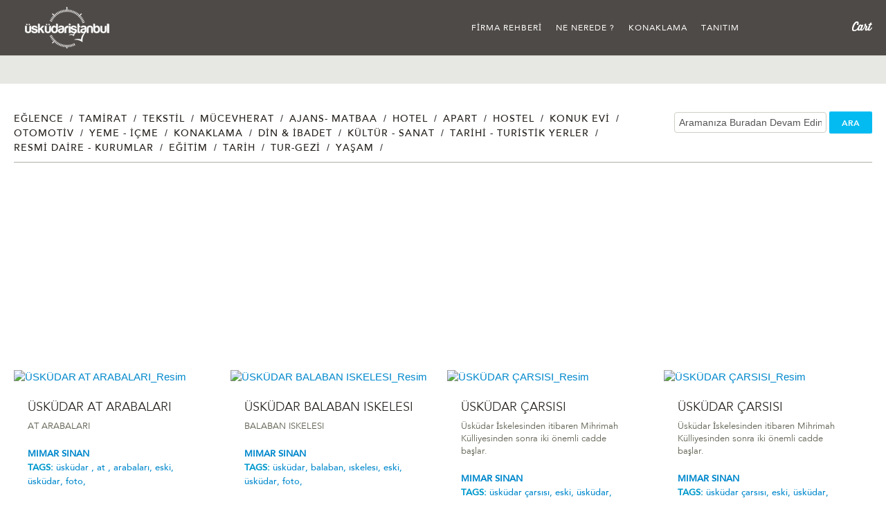

--- FILE ---
content_type: text/html
request_url: https://www.uskudaristanbul.com/sonuc.asp?aranan=eski&filtre=&kategori=&PageIndex=2
body_size: 26799
content:
<!DOCTYPE HTML>
<!--[if IE 6]>
<html id="ie6" lang="en-US" prefix="og: http://ogp.me/ns#">
<![endif]-->
<!--[if IE 7]>
<html id="ie7" lang="en-US" prefix="og: http://ogp.me/ns#">
<![endif]-->
<!--[if IE 8]>
<html id="ie8" lang="en-US" prefix="og: http://ogp.me/ns#">
<![endif]-->
<!--[if !(IE 6) | !(IE 7) | !(IE 8)  ]><!-->
<html lang="tr-TR" prefix="og: http://ogp.me/ns#">
<!--<![endif]-->
<head>
<meta name="viewport" content="width=device-width, initial-scale=1.0">

<!-- HTML5 shim, for IE6-8 support of HTML5 elements -->
<!--[if lt IE 9]>
      <script src="js/html5uskudaristanbul.js"></script>
    <![endif]-->
    
    <link rel="stylesheet" type="text/css" media="all" href="css/style.css" />

<link rel='stylesheet' id='esw_bootstrap-css'  href='css/assets/css/bootstrap.css' type='text/css' media='all' />
<link rel='stylesheet' id='esw_bootstrap_responsive-css'  href='css/assets/css/bootstrap-responsive.css' type='text/css' media='all' />
<link rel='stylesheet' id='esw_awesome-css'  href='css/assets/css/font-awesome.min.css' type='text/css' media='all' />
<link rel='stylesheet' id='esw_flex-css'  href='css/assets/css/flexslider.css' type='text/css' media='all' />
<link rel='stylesheet' id='esw_pretty-css'  href='css/assets/css/prettyPhoto.css' type='text/css' media='all' />
<link rel='stylesheet' id='esw_comp-css'  href='css/assets/css/component.css' type='text/css' media='all' />
<link rel='stylesheet' id='esw_app-css'  href='css/assets/css/all.css' type='text/css' media='all' />
<link rel='stylesheet' id='esw_jw-css'  href='css/assets/css/jw.css' type='text/css' media='all' />
<script type='text/javascript' src='js/js/jquery/jquery3e5a.js?ver=1.10.2'></script>
<script type='text/javascript' src='js/js/jquery/jquery-migrate.min1576.js?ver=1.2.1'></script>


<meta name="generator" content="ÃœskÃ¼dar Ä°stanbul" />
<meta name="generator" content="WooFramework 5.5.5" />
<meta http-equiv="X-UA-Compatible" content="IE=edge,chrome=1" />
<meta name="generator" content="WooCommerce 2.0.13" />


<script src="css/assets/js/Chart.js"></script>
<script src="css/assets/js/modernizr.js" type="text/javascript"></script>


<head>
<meta name="googlebot" content="index, follow">
<META name="author" content="Profcat Interactive Media & Plug Medya"> 
<LINK rev="made" href="mailto:info@profcat.com"> <META name="ROBOTS" content="INCLUDE, FOLLOW"> 
<META name="revisit-after" content="1"> 
<meta name="Keywords" content="Üsküdar Rehberi, Üsküdar Firma Rehberi, uskudaristanbul, tekstil, eglence, yemek, tamirat, ajans, ilan, city guide">
<meta name="Description" content="Üsküdar Bölgesindeki tüm firmalarin bilgilerini içeren harika bir arama motoru- firma rehberidir.">
<meta name="Copyright" content="Uskudar istanbul">

<title>Üsküdar'in En Kapsamli Arama Motoru - Yemek, Eglence, Tamirat, Ajans, www.uskudaristanbul.com</title>



<meta http-equiv="Content-Type" content="text/html; charset=iso-8859-9">
<meta http-equiv="Content-Type" content="text/html; charset=UTF-8" />
<meta property="og:title" content="Case Studies" />
<link rel="shortcut icon" href="favicon.ico" />
<link rel="canonical" href="index.asp" />
<meta name="robots" content="noodp"/>


</head>


<body>

<!-- Google Tag Manager -->

<noscript><iframe src="//www.googletagmanager.com/ns.html?id=GTM-MKS8XT"
height="0" width="0" style="display:none;visibility:hidden"></iframe></noscript>
<script>(function(w,d,s,l,i){w[l]=w[l]||[];w[l].push({'gtm.start':
new Date().getTime(),event:'gtm.js'});var f=d.getElementsByTagName(s)[0],
j=d.createElement(s),dl=l!='dataLayer'?'&l='+l:'';j.async=true;j.src=
'//www.googletagmanager.com/gtm.js?id='+i+dl;f.parentNode.insertBefore(j,f);
})(window,document,'script','dataLayer','GTM-MKS8XT');</script>

<!-- End Google Tag Manager -->


<body class="blog blog unknown alt-style-default layout-right-content">
<!--[if lt IE 7]><div class="alert">You are using an <strong>outdated</strong> browser. Please <a href="http://browsehappy.com/">upgrade your browser</a> or <a href="http://www.google.com/chromeframe/?redirect=true">activate Google Chrome Frame</a> to improve your experience.</div>
<![endif]-->

<script async src="https://pagead2.googlesyndication.com/pagead/js/adsbygoogle.js"></script>
<script>
     (adsbygoogle = window.adsbygoogle || []).push({
          google_ad_client: "ca-pub-9527798445530763",
          enable_page_level_ads: true
     });
</script>


<div id="main-nav" class="navbar navbar-static-top">
  <div class="navbar-inner ease">
    <div class="container"> <a class="brand sm-brand" href="index.asp">&Uuml;sk&uuml;dar İstanbul</a>
      <div id="add-to-cart" class="pull-right mobile-hide">
                <ul class="mini-cart">        <li> <a onclick="javascript:location.href='#'" href="#" title="View your shopping cart" class="cart-parent"> <span>
          <mark>0</mark>          </span> </a>
          <ul class="cart_list active"><span class="arrow">arrow</span><li class="cart-title">
            <h3>Shop B&ouml;l&uuml;m&uuml;m&uuml;z Yapım Aşamasındadır.</h3></li>
          <li class="empty">En kısa s&uuml;rede sizlere hizmet veriyor olacağız.</li><li><input type="button" value="Yakında.. &raquo;" onclick="newDoc()" class="grn-link"></li></ul>        </li>
        </ul>
      </div>
            <button type="button" id="mobile-menu" class="btn btn-navbar" data-toggle="collapse" data-target=".nav-collapse"><i class="icon-reorder"></i> </button>
      <div class="nav-collapse collapse nav-container menu">
        <div class="nav-wrap pull-left collapse-inner">
          <li class="cart-item mobile-show">
            <div id="add-to-cart">
              <ul class="mini-cart">
                <li> <a href="#" title="View your shopping cart" class="cart-parent" data-toggle="dropdown"> <span style="display:none;">
                  <mark>0</mark>
                  </span> </a> </li>
              </ul>
            </div>
          </li>
          <ul id="menu-main-menu" class="nav">
          



 
<li id="nav-menu-item-182" class="main-menu-item  menu-item-even menu-item-depth-0 menu-item menu-item-type-post_type menu-item-object-page"><a href="sonuc.asp?filtre=1" class="menu-link main-menu-link">Firma Rehberi</a></li>
 
 
  



 
<li id="nav-menu-item-182" class="main-menu-item  menu-item-even menu-item-depth-0 menu-item menu-item-type-post_type menu-item-object-page"><a href="sonuc.asp?filtre=2" class="menu-link main-menu-link">Ne Nerede ?</a></li>
 
 
  



 
<li id="nav-menu-item-182" class="main-menu-item  menu-item-even menu-item-depth-0 menu-item menu-item-type-post_type menu-item-object-page"><a href="sonuc.asp?filtre=3" class="menu-link main-menu-link">Konaklama</a></li>
 
 
  



 
<li id="nav-menu-item-182" class="main-menu-item  menu-item-even menu-item-depth-0 menu-item menu-item-type-post_type menu-item-object-page"><a href="sonuc.asp?filtre=4" class="menu-link main-menu-link">Tanıtım</a></li>
 
 
  




</ul>        </div>
               
        <!-- /#navigation --> 
      </div>
    </div>
    <!--/.nav-collapse --> 
  </div>
</div>


<div id="main">
<header class="blog-title">
  <div class="container">
</div>
</header>

<div class="wrapper mobl">
<div class="container">
<div class="row-fluid">
  <div class="span12 line blog-header">
      
      <header class="spot-light wrap mobile-show">
                     <h2>Ne Nerede</h2>


    </header>
      
       
        <div class="dropdown sort-by pull-right mobile-show"> <a class="dropdown-toggle" id="dLabel" role="button" data-toggle="dropdown" data-target="#" href="../page.html"> Sort by <span class="caret"></span> </a>
          
<ul class="dropdown-menu" role="menu" aria-labelledby="dLabel">
  
  	<li class="cat-item cat-item-1"><a href="index.html" title="View all posts filed under Everything">EÄŸitim</a>
<ul class='children'>
	<li class="cat-item cat-item-18"><a href="index.html" title="View all posts filed under Art">Resmi Daire&Kurumlar</a>
</li>
	<li class="cat-item cat-item-16"><a href="index.html" title="View all posts filed under Curiosities">Tarihi&Turistik Yerler</a> 
</li>
	<li class="cat-item cat-item-17"><a href="index.html" title="View all posts filed under Design">KÃ¼ltÃ¼r&Sanat</a>
</li>
	<li class="cat-item cat-item-14"><a href="index.html" title="View all posts filed under News">Din&Ä°badet</a> 
</li>
	<li class="cat-item cat-item-15"><a href="index.html" title="View all posts filed under Resources">EÄŸlence</a>
</li>
</ul>
</li>
  </ul>
</div>

          <div class="post-cat pull-left mobile-hide">
          
          
          <ul>
          
         

				                
<li class="">

					
                    <a href="sonuc.asp?kategori=2" 
                    
                    
                    title="Aciklama">Eğlence</a>
                    <span class="divider">/&nbsp; </span></li> 


                </li>

				                
<li class="">

					
                    <a href="sonuc.asp?kategori=3" 
                    
                    
                    title="Aciklama">Tamirat</a>
                    <span class="divider">/&nbsp; </span></li> 


                </li>

				                
<li class="">

					
                    <a href="sonuc.asp?kategori=4" 
                    
                    
                    title="Aciklama">Tekstil</a>
                    <span class="divider">/&nbsp; </span></li> 


                </li>

				                
<li class="">

					
                    <a href="sonuc.asp?kategori=5" 
                    
                    
                    title="Aciklama">Mücevherat</a>
                    <span class="divider">/&nbsp; </span></li> 


                </li>

				                
<li class="">

					
                    <a href="sonuc.asp?kategori=6" 
                    
                    
                    title="Aciklama">Ajans- Matbaa</a>
                    <span class="divider">/&nbsp; </span></li> 


                </li>

				                
<li class="">

					
                    <a href="sonuc.asp?kategori=11" 
                    
                    
                    title="Açıklama">Hotel</a>
                    <span class="divider">/&nbsp; </span></li> 


                </li>

				                
<li class="">

					
                    <a href="sonuc.asp?kategori=12" 
                    
                    
                    title="Açıklama">Apart</a>
                    <span class="divider">/&nbsp; </span></li> 


                </li>

				                
<li class="">

					
                    <a href="sonuc.asp?kategori=13" 
                    
                    
                    title="Açıklama">Hostel</a>
                    <span class="divider">/&nbsp; </span></li> 


                </li>

				                
<li class="">

					
                    <a href="sonuc.asp?kategori=14" 
                    
                    
                    title="Açıklama">Konuk Evi</a>
                    <span class="divider">/&nbsp; </span></li> 


                </li> <br> 

				                
<li class="">

					
                    <a href="sonuc.asp?kategori=16" 
                    
                    
                    title="">Otomotiv</a>
                    <span class="divider">/&nbsp; </span></li> 


                </li>

				                
<li class="">

					
                    <a href="sonuc.asp?kategori=18" 
                    
                    
                    title="">Yeme - İçme</a>
                    <span class="divider">/&nbsp; </span></li> 


                </li>

				                
<li class="">

					
                    <a href="sonuc.asp?kategori=19" 
                    
                    
                    title="">Konaklama</a>
                    <span class="divider">/&nbsp; </span></li> 


                </li>

				                
<li class="">

					
                    <a href="sonuc.asp?kategori=22" 
                    
                    
                    title="Din & İbadet">Din & İbadet</a>
                    <span class="divider">/&nbsp; </span></li> 


                </li>

				                
<li class="">

					
                    <a href="sonuc.asp?kategori=29" 
                    
                    
                    title="">Kültür - Sanat</a>
                    <span class="divider">/&nbsp; </span></li> 


                </li>

				                
<li class="">

					
                    <a href="sonuc.asp?kategori=35" 
                    
                    
                    title="">Tarihi - Turistik Yerler</a>
                    <span class="divider">/&nbsp; </span></li> 


                </li> <br> 

				                
<li class="">

					
                    <a href="sonuc.asp?kategori=48" 
                    
                    
                    title="">Resmi Daire - Kurumlar</a>
                    <span class="divider">/&nbsp; </span></li> 


                </li>

				                
<li class="">

					
                    <a href="sonuc.asp?kategori=56" 
                    
                    
                    title="">Eğitim</a>
                    <span class="divider">/&nbsp; </span></li> 


                </li>

				                
<li class="">

					
                    <a href="sonuc.asp?kategori=62" 
                    
                    
                    title="">Tarih</a>
                    <span class="divider">/&nbsp; </span></li> 


                </li>

				                
<li class="">

					
                    <a href="sonuc.asp?kategori=63" 
                    
                    
                    title="">Tur-Gezi</a>
                    <span class="divider">/&nbsp; </span></li> 


                </li>

				                
<li class="">

					
                    <a href="sonuc.asp?kategori=64" 
                    
                    
                    title="">Yaşam</a>
                    <span class="divider">/&nbsp; </span></li> 


                </li> <br> 
          
          </ul>
          
          </div>
         
         
         <div style="width:100%; text-align:Right">
         <form action="sonuc.asp" method="post" name="form1" >
<input name="kategori" type="hidden" value="">
<input id="searchText" name="aranan" type="text" value="Araman&#305;za Buradan Devam Edin!" onFocus="if(this.beenchanged!=true){ this.value = ''}" onBlur="if(this.beenchanged!=true) { this.value='AramanÄ±za Buradan Devam Edin!' }" onChange="this.beenchanged = true;" style="margin-bottom:0px;">
  <a href="#" onclick="document.form1.submit();"  class="btn btn-grn modal-btn">ARA</a> 
        </form> 
        <!--//post-cat--> 
        
      </div>
    </div>
  </div>
  <div class="container" id="blog-container"> 
    <!-- Example row of columns -->
         <script async src="https://pagead2.googlesyndication.com/pagead/js/adsbygoogle.js"></script>
<!-- kutureklam -->
<ins class="adsbygoogle"
     style="display:block"
     data-ad-client="ca-pub-9527798445530763"
     data-ad-slot="2538382945"
     data-ad-format="auto"
     data-full-width-responsive="true"></ins>
<script>
     (adsbygoogle = window.adsbygoogle || []).push({});
</script>
    <div class="thumbnails" id="post-container">
            <!-- the loop -->
     

     
 
    
    
    <article id="post-3741" class="post-3741 post type-post status-publish format-standard hentry category-everything category-news span3 post-item type-product post instock">
        <div class="thumbnail"> <a href="firmadetay.asp?id=2503" title="ÜSKÜDAR AT ARABALARI - MIMAR SINAN">
          <figure class="post-img">
            <img width="590" height="390" src="yonetim/upload/0ebcf0e7077f02b9df033f9073a6fdae_XL.jpg" class="attachment-full wp-post-image" alt="ÜSKÜDAR AT ARABALARI_Resim" />            <div class="active">
              <div class="details">
                <p>Detaylar</p>
              </div>
            </div>
          </figure>
          <div class="desc">
            <h2>ÜSKÜDAR AT ARABALARI</h2>
            <p>
              AT ARABALARI 
            </p>
           </a>
            
            <time class="date" datetime="Apr 7, 2014">
              <b><a href="sonuc.asp?aranan=MIMAR SINAN">MIMAR SINAN</a> </b><br>
             <b> TAGS: </b><span style="text-transform: lowercase;"><a href="sonuc.asp?aranan=ÜSKÜDAR ">ÜSKÜDAR , </a><a href="sonuc.asp?aranan=AT ">AT , </a><a href="sonuc.asp?aranan=ARABALARI">ARABALARI, </a><a href="sonuc.asp?aranan=eski">eski, </a><a href="sonuc.asp?aranan= üsküdar"> üsküdar, </a><a href="sonuc.asp?aranan= foto"> foto, </a> </span>        </time>
          </div>
          
          <div class="term">  
                        <a href="sonuc.asp?kategori=62">Tarih</a><a href="sonuc.asp?aranan=Tarihi Olaylar&kategori=62"> / Tarihi Olaylar</a>
                        

 </div>
        </div>
      </article>
    

      
 
    
    
    <article id="post-3741" class="post-3741 post type-post status-publish format-standard hentry category-everything category-news span3 post-item type-product post instock">
        <div class="thumbnail"> <a href="firmadetay.asp?id=2504" title="ÜSKÜDAR BALABAN ISKELESI - MIMAR SINAN">
          <figure class="post-img">
            <img width="590" height="390" src="yonetim/upload/9569bb002853e00993c5a92aacdc265e_XL.jpg" class="attachment-full wp-post-image" alt="ÜSKÜDAR BALABAN ISKELESI_Resim" />            <div class="active">
              <div class="details">
                <p>Detaylar</p>
              </div>
            </div>
          </figure>
          <div class="desc">
            <h2>ÜSKÜDAR BALABAN ISKELESI</h2>
            <p>
              BALABAN ISKELESI 
            </p>
           </a>
            
            <time class="date" datetime="Apr 7, 2014">
              <b><a href="sonuc.asp?aranan=MIMAR SINAN">MIMAR SINAN</a> </b><br>
             <b> TAGS: </b><span style="text-transform: lowercase;"><a href="sonuc.asp?aranan=ÜSKÜDAR">ÜSKÜDAR, </a><a href="sonuc.asp?aranan= BALABAN"> BALABAN, </a><a href="sonuc.asp?aranan= ISKELESI"> ISKELESI, </a><a href="sonuc.asp?aranan=eski">eski, </a><a href="sonuc.asp?aranan= üsküdar"> üsküdar, </a><a href="sonuc.asp?aranan= foto"> foto, </a> </span>        </time>
          </div>
          
          <div class="term">  
                        <a href="sonuc.asp?kategori=62">Tarih</a><a href="sonuc.asp?aranan=Tarihi Olaylar&kategori=62"> / Tarihi Olaylar</a>
                        

 </div>
        </div>
      </article>
    

      
 
    
    
    <article id="post-3741" class="post-3741 post type-post status-publish format-standard hentry category-everything category-news span3 post-item type-product post instock">
        <div class="thumbnail"> <a href="firmadetay.asp?id=2505" title="ÜSKÜDAR ÇARSISI - MIMAR SINAN">
          <figure class="post-img">
            <img width="590" height="390" src="yonetim/upload/6751b1bf793de08539561ca9939446b3_XL.jpg" class="attachment-full wp-post-image" alt="ÜSKÜDAR ÇARSISI_Resim" />            <div class="active">
              <div class="details">
                <p>Detaylar</p>
              </div>
            </div>
          </figure>
          <div class="desc">
            <h2>ÜSKÜDAR ÇARSISI</h2>
            <p>
              Üsküdar İskelesinden itibaren Mihrimah Külliyesinden sonra iki önemli cadde başlar. 
            </p>
           </a>
            
            <time class="date" datetime="Apr 7, 2014">
              <b><a href="sonuc.asp?aranan=MIMAR SINAN">MIMAR SINAN</a> </b><br>
             <b> TAGS: </b><span style="text-transform: lowercase;"><a href="sonuc.asp?aranan=ÜSKÜDAR ÇARSISI">ÜSKÜDAR ÇARSISI, </a><a href="sonuc.asp?aranan=eski">eski, </a><a href="sonuc.asp?aranan= üsküdar"> üsküdar, </a><a href="sonuc.asp?aranan= foto"> foto, </a><a href="sonuc.asp?aranan=resim">resim, </a><a href="sonuc.asp?aranan=istanbul">istanbul, </a> </span>        </time>
          </div>
          
          <div class="term">  
                        <a href="sonuc.asp?kategori=62">Tarih</a><a href="sonuc.asp?aranan=Tarihi Olaylar&kategori=62"> / Tarihi Olaylar</a>
                        

 </div>
        </div>
      </article>
    

      
 
    
    
    <article id="post-3741" class="post-3741 post type-post status-publish format-standard hentry category-everything category-news span3 post-item type-product post instock">
        <div class="thumbnail"> <a href="firmadetay.asp?id=2506" title="ÜSKÜDAR ÇARSISI - MIMAR SINAN">
          <figure class="post-img">
            <img width="590" height="390" src="yonetim/upload/2aedc634fe7e26bfc4147a003d49f844_XL.jpg" class="attachment-full wp-post-image" alt="ÜSKÜDAR ÇARSISI_Resim" />            <div class="active">
              <div class="details">
                <p>Detaylar</p>
              </div>
            </div>
          </figure>
          <div class="desc">
            <h2>ÜSKÜDAR ÇARSISI</h2>
            <p>
              Üsküdar İskelesinden itibaren Mihrimah Külliyesinden sonra iki önemli cadde başlar. 
            </p>
           </a>
            
            <time class="date" datetime="Apr 7, 2014">
              <b><a href="sonuc.asp?aranan=MIMAR SINAN">MIMAR SINAN</a> </b><br>
             <b> TAGS: </b><span style="text-transform: lowercase;"><a href="sonuc.asp?aranan=ÜSKÜDAR ÇARSISI">ÜSKÜDAR ÇARSISI, </a><a href="sonuc.asp?aranan=eski">eski, </a><a href="sonuc.asp?aranan= üsküdar"> üsküdar, </a><a href="sonuc.asp?aranan= foto"> foto, </a><a href="sonuc.asp?aranan=resim">resim, </a><a href="sonuc.asp?aranan=istanbul">istanbul, </a> </span>        </time>
          </div>
          
          <div class="term">  
                        <a href="sonuc.asp?kategori=62">Tarih</a><a href="sonuc.asp?aranan=Tarihi Olaylar&kategori=62"> / Tarihi Olaylar</a>
                        

 </div>
        </div>
      </article>
    

      
 
    
    
    <article id="post-3741" class="post-3741 post type-post status-publish format-standard hentry category-everything category-news span3 post-item type-product post instock">
        <div class="thumbnail"> <a href="firmadetay.asp?id=2507" title="ÜSKÜDAR ÇENGELKÖY BOSTANCIBASI YALISI - ÇENGELKÖY">
          <figure class="post-img">
            <img width="590" height="390" src="yonetim/upload/203fce17008e9df65338f1cafaae4da0_XL.jpg" class="attachment-full wp-post-image" alt="ÜSKÜDAR ÇENGELKÖY BOSTANCIBASI YALISI_Resim" />            <div class="active">
              <div class="details">
                <p>Detaylar</p>
              </div>
            </div>
          </figure>
          <div class="desc">
            <h2>ÜSKÜDAR ÇENGELKÖY BOSTANCIBASI YALISI</h2>
            <p>
              Bostancıbaşı Abdullah Ağa Yalısı; İstanbul Boğazı’nın Anadolu yakasında Üsküdar Çengelköy vapur iskelesinin güneyinde 1810 tarihle... 
            </p>
           </a>
            
            <time class="date" datetime="Apr 7, 2014">
              <b><a href="sonuc.asp?aranan=ÇENGELKÖY">ÇENGELKÖY</a> </b><br>
             <b> TAGS: </b><span style="text-transform: lowercase;"><a href="sonuc.asp?aranan=ÜSKÜDAR">ÜSKÜDAR, </a><a href="sonuc.asp?aranan= ÇENGELKÖY"> ÇENGELKÖY, </a><a href="sonuc.asp?aranan= BOSTANCIBASI "> BOSTANCIBASI , </a><a href="sonuc.asp?aranan=YALI">YALI, </a><a href="sonuc.asp?aranan=eski">eski, </a><a href="sonuc.asp?aranan= üsküdar"> üsküdar, </a> </span>        </time>
          </div>
          
          <div class="term">  
                        <a href="sonuc.asp?kategori=62">Tarih</a><a href="sonuc.asp?aranan=Tarihi Olaylar&kategori=62"> / Tarihi Olaylar</a>
                        

 </div>
        </div>
      </article>
    

      
 
    
    
    <article id="post-3741" class="post-3741 post type-post status-publish format-standard hentry category-everything category-news span3 post-item type-product post instock">
        <div class="thumbnail"> <a href="firmadetay.asp?id=2508" title="ÜSKÜDAR ISTIMLAKLAR SONRASI - MIMAR SINAN">
          <figure class="post-img">
            <img width="590" height="390" src="yonetim/upload/1f7e297d21162397381775605c0f3649_XL.jpg" class="attachment-full wp-post-image" alt="ÜSKÜDAR ISTIMLAKLAR SONRASI_Resim" />            <div class="active">
              <div class="details">
                <p>Detaylar</p>
              </div>
            </div>
          </figure>
          <div class="desc">
            <h2>ÜSKÜDAR ISTIMLAKLAR SONRASI</h2>
            <p>
              Üsküdar’daki ilk büyük değişiklik 1956’lerdeki “Menderes imarı” ile oldu. 
            </p>
           </a>
            
            <time class="date" datetime="Apr 7, 2014">
              <b><a href="sonuc.asp?aranan=MIMAR SINAN">MIMAR SINAN</a> </b><br>
             <b> TAGS: </b><span style="text-transform: lowercase;"><a href="sonuc.asp?aranan=ÜSKÜDAR">ÜSKÜDAR, </a><a href="sonuc.asp?aranan= ISTIMLAK"> ISTIMLAK, </a><a href="sonuc.asp?aranan= SONRA"> SONRA, </a><a href="sonuc.asp?aranan=eski">eski, </a><a href="sonuc.asp?aranan= üsküdar"> üsküdar, </a><a href="sonuc.asp?aranan= foto"> foto, </a> </span>        </time>
          </div>
          
          <div class="term">  
                        <a href="sonuc.asp?kategori=62">Tarih</a><a href="sonuc.asp?aranan=Tarihi Olaylar&kategori=62"> / Tarihi Olaylar</a>
                        

 </div>
        </div>
      </article>
    

      
 
    
    
    <article id="post-3741" class="post-3741 post type-post status-publish format-standard hentry category-everything category-news span3 post-item type-product post instock">
        <div class="thumbnail"> <a href="firmadetay.asp?id=2690" title="Aziz Mahmud Efendi Sokak - AZIZ MAHMUD HUDAYI">
          <figure class="post-img">
            <img width="590" height="390" src="yonetim/upload/Untitled-1(5).jpg" class="attachment-full wp-post-image" alt="Aziz Mahmud Efendi Sokak_Resim" />            <div class="active">
              <div class="details">
                <p>Detaylar</p>
              </div>
            </div>
          </figure>
          <div class="desc">
            <h2>Aziz Mahmud Efendi Sokak</h2>
            <p>
              Türbe Kapı Sokağı’nı Doğancılar Caddesi’ne bağlayan sokak, Abdi Efendi, Aliağa, Eski Mahkeme ve Tepsi Fırın Sokağı ile kesişmekted... 
            </p>
           </a>
            
            <time class="date" datetime="Apr 7, 2014">
              <b><a href="sonuc.asp?aranan=AZIZ MAHMUD HUDAYI">AZIZ MAHMUD HUDAYI</a> </b><br>
             <b> TAGS: </b><span style="text-transform: lowercase;"><a href="sonuc.asp?aranan=Sokak">Sokak, </a><a href="sonuc.asp?aranan=Nerede">Nerede, </a><a href="sonuc.asp?aranan=Ne">Ne, </a><a href="sonuc.asp?aranan=Nasıl">Nasıl, </a><a href="sonuc.asp?aranan=Gidilir">Gidilir, </a><a href="sonuc.asp?aranan=Tarif">Tarif, </a> </span>        </time>
          </div>
          
          <div class="term">  
                        <a href="sonuc.asp?kategori=66">Harita</a><a href="sonuc.asp?aranan=Sokak&kategori=66"> / Sokak</a>
                        

 </div>
        </div>
      </article>
    

      
 
    
    
    <article id="post-3741" class="post-3741 post type-post status-publish format-standard hentry category-everything category-news span3 post-item type-product post instock">
        <div class="thumbnail"> <a href="firmadetay.asp?id=2695" title="Eski Mahkeme Arkası Sokak - AZIZ MAHMUD HUDAYI">
          <figure class="post-img">
            <img width="590" height="390" src="yonetim/upload/Untitled-1(10).jpg" class="attachment-full wp-post-image" alt="Eski Mahkeme Arkası Sokak_Resim" />            <div class="active">
              <div class="details">
                <p>Detaylar</p>
              </div>
            </div>
          </figure>
          <div class="desc">
            <h2>Eski Mahkeme Arkası Sokak</h2>
            <p>
              Hâkimiyeti Milliye Caddesi’ni Eski Mahkeme Sokağı’na bağlayan sokaktır. 
            </p>
           </a>
            
            <time class="date" datetime="Apr 7, 2014">
              <b><a href="sonuc.asp?aranan=AZIZ MAHMUD HUDAYI">AZIZ MAHMUD HUDAYI</a> </b><br>
             <b> TAGS: </b><span style="text-transform: lowercase;"><a href="sonuc.asp?aranan=Sokak">Sokak, </a><a href="sonuc.asp?aranan=Nerede">Nerede, </a><a href="sonuc.asp?aranan=Ne">Ne, </a><a href="sonuc.asp?aranan=Nasıl">Nasıl, </a><a href="sonuc.asp?aranan=Gidilir">Gidilir, </a><a href="sonuc.asp?aranan=Tarif">Tarif, </a> </span>        </time>
          </div>
          
          <div class="term">  
                        <a href="sonuc.asp?kategori=66">Harita</a><a href="sonuc.asp?aranan=Sokak&kategori=66"> / Sokak</a>
                        

 </div>
        </div>
      </article>
    

      
 
    
    
    <article id="post-3741" class="post-3741 post type-post status-publish format-standard hentry category-everything category-news span3 post-item type-product post instock">
        <div class="thumbnail"> <a href="firmadetay.asp?id=2696" title="Eski Mahkeme Sokak - AZIZ MAHMUD HUDAYI">
          <figure class="post-img">
            <img width="590" height="390" src="yonetim/upload/Untitled-1(11).jpg" class="attachment-full wp-post-image" alt="Eski Mahkeme Sokak_Resim" />            <div class="active">
              <div class="details">
                <p>Detaylar</p>
              </div>
            </div>
          </figure>
          <div class="desc">
            <h2>Eski Mahkeme Sokak</h2>
            <p>
              Aziz Mahmud Hüdâî Mahallesi sokaklarında olan bu sokak Hâkimiyeti Milliye Caddesi üzerinde yer alır. Ayrıca Gülfem Hatun Camii de ... 
            </p>
           </a>
            
            <time class="date" datetime="Apr 7, 2014">
              <b><a href="sonuc.asp?aranan=AZIZ MAHMUD HUDAYI">AZIZ MAHMUD HUDAYI</a> </b><br>
             <b> TAGS: </b><span style="text-transform: lowercase;"><a href="sonuc.asp?aranan=Sokak">Sokak, </a><a href="sonuc.asp?aranan=Nerede">Nerede, </a><a href="sonuc.asp?aranan=Ne">Ne, </a><a href="sonuc.asp?aranan=Nasıl">Nasıl, </a><a href="sonuc.asp?aranan=Gidilir">Gidilir, </a><a href="sonuc.asp?aranan=Tarif">Tarif, </a> </span>        </time>
          </div>
          
          <div class="term">  
                        <a href="sonuc.asp?kategori=66">Harita</a><a href="sonuc.asp?aranan=Sokak&kategori=66"> / Sokak</a>
                        

 </div>
        </div>
      </article>
    

      
 
    
    
    <article id="post-3741" class="post-3741 post type-post status-publish format-standard hentry category-everything category-news span3 post-item type-product post instock">
        <div class="thumbnail"> <a href="firmadetay.asp?id=2700" title="Gülfem Sokak - AZIZ MAHMUD HUDAYI">
          <figure class="post-img">
            <img width="590" height="390" src="yonetim/upload/Untitled-1(15).jpg" class="attachment-full wp-post-image" alt="Gülfem Sokak_Resim" />            <div class="active">
              <div class="details">
                <p>Detaylar</p>
              </div>
            </div>
          </figure>
          <div class="desc">
            <h2>Gülfem Sokak</h2>
            <p>
              Aziz Mahmud Efendi ve Eski Mahkeme Sokakları arasında bulunur. 
            </p>
           </a>
            
            <time class="date" datetime="Apr 7, 2014">
              <b><a href="sonuc.asp?aranan=AZIZ MAHMUD HUDAYI">AZIZ MAHMUD HUDAYI</a> </b><br>
             <b> TAGS: </b><span style="text-transform: lowercase;"><a href="sonuc.asp?aranan=Sokak">Sokak, </a><a href="sonuc.asp?aranan=Nerede">Nerede, </a><a href="sonuc.asp?aranan=Ne">Ne, </a><a href="sonuc.asp?aranan=Nasıl">Nasıl, </a><a href="sonuc.asp?aranan=Gidilir">Gidilir, </a><a href="sonuc.asp?aranan=Tarif">Tarif, </a> </span>        </time>
          </div>
          
          <div class="term">  
                        <a href="sonuc.asp?kategori=66">Harita</a><a href="sonuc.asp?aranan=Sokak&kategori=66"> / Sokak</a>
                        

 </div>
        </div>
      </article>
    

      
 
    
    
    <article id="post-3741" class="post-3741 post type-post status-publish format-standard hentry category-everything category-news span3 post-item type-product post instock">
        <div class="thumbnail"> <a href="firmadetay.asp?id=2747" title="Araba Meydanı Sokak - BEYLERBEYİ">
          <figure class="post-img">
            <img width="590" height="390" src="yonetim/upload/Untitled-1(41).jpg" class="attachment-full wp-post-image" alt="Araba Meydanı Sokak_Resim" />            <div class="active">
              <div class="details">
                <p>Detaylar</p>
              </div>
            </div>
          </figure>
          <div class="desc">
            <h2>Araba Meydanı Sokak</h2>
            <p>
              Eski Çınar Sokak ile Şemsi Efendi Sokağı birbirlerine bağlayan kısa bir sokaktır. Sokak adını Beylerbeyi’nde Osmanlılar döneminde ... 
            </p>
           </a>
            
            <time class="date" datetime="Apr 7, 2014">
              <b><a href="sonuc.asp?aranan=BEYLERBEYİ">BEYLERBEYİ</a> </b><br>
             <b> TAGS: </b><span style="text-transform: lowercase;"><a href="sonuc.asp?aranan=Araba Meydanı Sokak">Araba Meydanı Sokak, </a><a href="sonuc.asp?aranan=Araba Meydanı">Araba Meydanı, </a><a href="sonuc.asp?aranan=Meydanı Sokak">Meydanı Sokak, </a><a href="sonuc.asp?aranan=Eski Çınar Sokak">Eski Çınar Sokak, </a><a href="sonuc.asp?aranan= Şemsi Efendi Sokak"> Şemsi Efendi Sokak, </a> </span>        </time>
          </div>
          
          <div class="term">  
                        <a href="sonuc.asp?kategori=66">Harita</a><a href="sonuc.asp?aranan=Sokak&kategori=66"> / Sokak</a>
                        

 </div>
        </div>
      </article>
    

      
 
    
    
    <article id="post-3741" class="post-3741 post type-post status-publish format-standard hentry category-everything category-news span3 post-item type-product post instock">
        <div class="thumbnail"> <a href="firmadetay.asp?id=2754" title="Eskiçınar Sokak - BEYLERBEYİ">
          <figure class="post-img">
            <img width="590" height="390" src="yonetim/upload/Untitled-2(38).jpg" class="attachment-full wp-post-image" alt="Eskiçınar Sokak_Resim" />            <div class="active">
              <div class="details">
                <p>Detaylar</p>
              </div>
            </div>
          </figure>
          <div class="desc">
            <h2>Eskiçınar Sokak</h2>
            <p>
              Pınar Sokağı’nı Abdullahağa Caddesi’ne bağlayan sokaktır. Beybostanı Caddesi ile Şemsi Efendi Sokağı’nın ortasında ve bu iki sokağ... 
            </p>
           </a>
            
            <time class="date" datetime="Apr 7, 2014">
              <b><a href="sonuc.asp?aranan=BEYLERBEYİ">BEYLERBEYİ</a> </b><br>
             <b> TAGS: </b><span style="text-transform: lowercase;"><a href="sonuc.asp?aranan=Eskiçınar Sokak">Eskiçınar Sokak, </a><a href="sonuc.asp?aranan=Pınar Sokak">Pınar Sokak, </a><a href="sonuc.asp?aranan= Abdullahağa Caddesi"> Abdullahağa Caddesi, </a><a href="sonuc.asp?aranan=Beybostanı Caddesi">Beybostanı Caddesi, </a><a href="sonuc.asp?aranan=Şemsi Efendi Sokak">Şemsi Efendi Sokak, </a><a href="sonuc.asp?aranan=Eski Çınar Sokak">Eski Çınar Sokak, </a> </span>        </time>
          </div>
          
          <div class="term">  
                        <a href="sonuc.asp?kategori=66">Harita</a><a href="sonuc.asp?aranan=Sokak&kategori=66"> / Sokak</a>
                        

 </div>
        </div>
      </article>
    

      

     
     
                     
           
      
      </div>
    <!--//post-container--> 
         <script async src="https://pagead2.googlesyndication.com/pagead/js/adsbygoogle.js"></script>
<!-- kutureklam -->
<ins class="adsbygoogle"
     style="display:block"
     data-ad-client="ca-pub-9527798445530763"
     data-ad-slot="2538382945"
     data-ad-format="auto"
     data-full-width-responsive="true"></ins>
<script>
     (adsbygoogle = window.adsbygoogle || []).push({});
</script>
  </div>
  <!-- /container -->
  </section>
 <div id="pagination">Toplam Sayfa 3<a href=sonuc.asp?aranan=eski&filtre=&kategori=&PageIndex=1> &laquo;</a><a href=sonuc.asp?aranan=eski&filtre=&kategori=&PageIndex=3> &raquo;</a> - <a href=sonuc.asp?aranan=eski&filtre=&kategori=&PageIndex=1>1</a>
				<span>2</span>
                 - <a href=sonuc.asp?aranan=eski&filtre=&kategori=&PageIndex=3>3</a>
</div></div></div>
<footer class="footer mobl">
  <div class="container">
    <div class="row-fluid">
      <div class="l-col">
        <div class="span4">
          <div class="col alpha">
            <h3>PROFCAT MEDIA <br /> PLUG DIGITAL</h3>
            <address>
            <strong>www.profcat.com</strong> <br>
            <strong>www.plugdigital.co.uk</strong> <br>
            </address>
            <small>&copy; 2014 - 2026 www.uskudaristanbul.com</small> </div>
          <div class="col omega">
            <ul class="footer-nav">
            


 
<li><a href="sonuc.asp?filtre=1">Firma Rehberi</a></li>
 
 
  



 
<li><a href="sonuc.asp?filtre=2">Ne Nerede ?</a></li>
 
 
  



 
<li><a href="sonuc.asp?filtre=3">Konaklama</a></li>
 
 
  



 
<li><a href="#">İletişim</a></li>
 
 
  



 
<li><a href="#">Emlak & Konaklama</a></li>
 
 
  



 
<li><a href="#">Galeri</a></li>
 
 
  



 
<li><a href="#">Haberler</a></li>
 
 
  


            
            </ul>
          </div>
        </div>
        <!--//span4--> 
      </div>
      <!--//l-col-->
      <div class="r-col">
        <div class="span4">
          <div class="col social">
            <h2>&Uuml;sk&uuml;dar Istanbul'u Takip Edin</h2>
            <ul>
              <li class="ico"><a class="icon-twitter" href="https://twitter.com/uskudarist" target="_blank"></a></li>
              <li class="ico"><a class="icon-facebook" href="https://www.facebook.com/uskudaristanbulcom" target="_blank"></a></li>
              <li class="ico"><a class="icon-pinterest" href="https://pinterest.com/Profcatmedya" target="_blank"></a></li>
              <li class="ico"><a class="icon-instagram" href="https://instagram.com/uskudaristanbulcom" target="_blank"></a></li>
              <li class="ico"><a class="icon-google-plus" href="https://plus.google.com/u/0/105171404264953435552/posts" target="_blank"></a></li>
            </ul>
          </div>
        </div>
        
        <!--//span4-->
        <div class="span4">
          <div class="col last">
            <h2>Edit&ouml;r&uuml;m&uuml;z Olun !!</h2>
            <p>Sizde &Uuml;sk&uuml;dar ?stabul'un edit&ouml;rlerinden olmak ve<br>
            payla??mlar?n?z? sitemizde yay?nlamak istemez misiniz?</p>
            <a data-toggle="modal" href="#myModal" class="btn btn-grn modal-btn">Kayit Ol</a>  <a href="../become-a-hughes-insider/index.html" class="btn btn-grn modal-btn mobile-show">Sign Up</a> <span class="ipad-hide">Edit&ouml;r m&uuml;s&uuml;n&uuml;z ? <a href="../my-accounthtml.html">Kay?t</a> - <a href="../my-accounthtml.html" title="Login">Giri?</a></span> </div>
          <!--//col--> 
        </div>
        <!--//span4--> 
      </div>
      <!--//r-col--> 
      
    </div>
    <!--//row-fluid--> 
  </div>
  <!--//container--> 
  
</footer>

<!--//MOBILE Footer-->

<footer id="mobile-footer" class="footer mobl">
  <div class="container">
    <div class="row-fluid">
      <div class="r-col">
        <div class="span4">
          <div class="col last">
           <h2>Edit&ouml;r&uuml;m&uuml;z Olun !!</h2>
            <p>Sizde &Uuml;sk&uuml;dar Istabul'un edit&ouml;rlerinden olmak ve<br>
payla??mlar?n?z? sitemizde yay?nlamak istemez misiniz?</p>
            <a href="http://uskudaristanbul.com" class="btn btn-grn">Kay?t Ol</a> </div>
            
            
        </div>
        <!--//span4-->
        
        <div class="span4">
          <div class="col social">
            <h2>&Uuml;sk&uuml;dar Istanbul'u Takip Edin</h2>
            <ul>
             <li class="ico"><a class="icon-twitter" href="https://twitter.com/uskudarist" target="_blank"></a></li>
              <li class="ico"><a class="icon-facebook" href="https://www.facebook.com/uskudaristanbulcom" target="_blank"></a></li>
              <li class="ico"><a class="icon-pinterest" href="http://pinterest.com/Profcatmedya" target="_blank"></a></li>
              <li class="ico"><a class="icon-instagram" href="http://instagram.com/uskudaristanbulcom" target="_blank"></a></li>
              <li class="ico"><a class="icon-google-plus" href="https://plus.google.com/u/0/105171404264953435552/posts" target="_blank"></a></li>
            </ul>
          </div>
        </div>
        
        <!--//span4--> 
        
      </div>
      <!--//r-col-->
      
      <div class="l-col">
        <div class="span4">
          <div class="col alpha">
             <h3>PROFCAT MEDIA <br /> PLUG DIGITAL</h3>
           <address>
         
            </address>
          </div>
          <!--//col-->
          <div class="col omega">
            <ul class="footer-nav">
           
           

 
<li><a href="sonuc.asp?filtre=1">Firma Rehberi</a></li>
 
 
  



 
<li><a href="sonuc.asp?filtre=2">Ne Nerede ?</a></li>
 
 
  



 
<li><a href="sonuc.asp?filtre=3">Konaklama</a></li>
 
 
  



 
<li><a href="#">İletişim</a></li>
 
 
  



 
<li><a href="#">Emlak & Konaklama</a></li>
 
 
  



 
<li><a href="#">Galeri</a></li>
 
 
  



 
<li><a href="#">Haberler</a></li>
 
 
  


              
            </ul>
            <small>&copy; 2013 - 2026 Usk?darIstanbul.com</small> </div>
        </div>
        <!--//span4--> 
      </div>
      <!--//l-col--> 
      
    </div>
    <!--//fluid--> 
  </div>
  <!--//container--> 
  
</footer>
 <!-- Modal -->
  <div id="myModal" class="modal hide fade" tabindex="-1" role="dialog" aria-labelledby="myModalLabel" aria-hidden="true">
    <div class="modal-dialog">
      <div class="modal-content">
         <div class="modal-header">
          <button type="button" class="close close-ico" data-dismiss="modal" aria-hidden="true">&times;</button>
          <h4 class="modal-title">&Uuml;sk&uuml;dar İstanbul'un bir par&ccedil;ası olun.</h4>
        </div>
        <div class="modal-body">
        
        <div class="modal-form">
        
          <!-- Begin MailChimp Signup Form -->
<link href="css/classic-081711.css" rel="stylesheet" type="text/css">
<style type="text/css">
	#mc_embed_signup{background:#fff; clear:left; font:14px Helvetica,Arial,sans-serif; }
	/* Add your own MailChimp form style overrides in your site stylesheet or in this style block.
	   We recommend moving this block and the preceding CSS link to the HEAD of your HTML file. */
</style>





<iframe src="formgonder.asp" width="600" height="700" frameborder="0"> </iframe>












<!--End mc_embed_signup-->
            
            </div>
            
        </div>
       
      </div><!-- /.modal-content -->
    </div><!-- /.modal-dialog -->
  </div><!-- /.modal -->
  
  


  <div id="loader" style="display:none;"></div>
<!--[if lt IE 9]>
<script src="js/respond.js"></script>
<![endif]-->



<script type='text/javascript' src='css/assets/js/plugins.js'></script>
<script type='text/javascript' src='css/assets/js/plugins/jquery.prettyPhoto.js'></script>
<script type='text/javascript' src='css/assets/js/main.js'></script>

<script type='text/javascript' src='css/assets/js/lib/jquery.easing.js'></script>
<script type='text/javascript' src='css/assets/js/lib/jquery.mousewheel.js'></script>
<script type="text/javascript">
// Because the `wp_localize_script` method makes everything a string
infinite_scroll = jQuery.parseJSON(infinite_scroll);

jQuery( infinite_scroll.contentSelector ).infinitescroll( infinite_scroll, function(newElements, data, url) { eval(infinite_scroll.callback); });
</script>


</body>

<meta http-equiv="content-type" content="text/html;charset=UTF-8">
</html><script src="css/assets/js/plugins/jquery.isotope.min.js"></script> 
<script src="css/assets/js/plugins/jquery.infinitescroll.min.js"></script> 

<script>
$(window).load(function () {
    var $container = $('#post-container');
    $container.isotope({
        itemSelector: '.post-item'
    });
    $container.infinitescroll({
            navSelector: '.woo-pagination', // selector for the paged navigation 
            nextSelector: '.woo-pagination a', // selector for the NEXT link (to page 2)
            itemSelector: '.post-item', // selector for all items you'll retrieve
            behavior: 'twitter',
            loading: {
                finishedMsg: 'No more pages to load.',
                img: 'http://i.imgur.com/qkKy8.gif'
            }
        },
        // call Isotope as a callback
        function (newElements) {
            $container.isotope('appended', $(newElements));
        }
    );
});
$container = $('#post-container');
var $container = $('#post-container'),
    aniOpts = {
        queue: false,
        duration: 800
    },
    reflowImages = function () {
        $container.isotope({
            columnWidth: $container.find('.post-item').outerWidth(true)
        });
    };
//$container.isotope( 'shuffle' ); 
$(window).resize(function () {
    reflowImages();
    //$container.isotope( 'insert', $('#image-list li.owl') );
});
</script>
</div>
<!--//main--> 




  


 
</body>

<meta http-equiv="content-type" content="text/html;charset=UTF-8">
</html>




<!-- Google ANALYTICS-->

<script>
  (function(i,s,o,g,r,a,m){i['GoogleAnalyticsObject']=r;i[r]=i[r]||function(){
  (i[r].q=i[r].q||[]).push(arguments)},i[r].l=1*new Date();a=s.createElement(o),
  m=s.getElementsByTagName(o)[0];a.async=1;a.src=g;m.parentNode.insertBefore(a,m)
  })(window,document,'script','//www.google-analytics.com/analytics.js','ga');

  ga('create', 'UA-46230863-1', 'uskudaristanbul.com');
  ga('send', 'pageview');

</script>

<!--END Google ANALYTICS-->

--- FILE ---
content_type: text/html; charset=utf-8
request_url: https://www.google.com/recaptcha/api2/aframe
body_size: 268
content:
<!DOCTYPE HTML><html><head><meta http-equiv="content-type" content="text/html; charset=UTF-8"></head><body><script nonce="FVvk4jpjMbI6KlFqlnsLqQ">/** Anti-fraud and anti-abuse applications only. See google.com/recaptcha */ try{var clients={'sodar':'https://pagead2.googlesyndication.com/pagead/sodar?'};window.addEventListener("message",function(a){try{if(a.source===window.parent){var b=JSON.parse(a.data);var c=clients[b['id']];if(c){var d=document.createElement('img');d.src=c+b['params']+'&rc='+(localStorage.getItem("rc::a")?sessionStorage.getItem("rc::b"):"");window.document.body.appendChild(d);sessionStorage.setItem("rc::e",parseInt(sessionStorage.getItem("rc::e")||0)+1);localStorage.setItem("rc::h",'1768391784824');}}}catch(b){}});window.parent.postMessage("_grecaptcha_ready", "*");}catch(b){}</script></body></html>

--- FILE ---
content_type: text/plain
request_url: https://www.google-analytics.com/j/collect?v=1&_v=j102&a=582938935&t=pageview&_s=1&dl=https%3A%2F%2Fwww.uskudaristanbul.com%2Fsonuc.asp%3Faranan%3Deski%26filtre%3D%26kategori%3D%26PageIndex%3D2&ul=en-us%40posix&dt=%C3%9Csk%C3%BCdar%27in%20En%20Kapsamli%20Arama%20Motoru%20-%20Yemek%2C%20Eglence%2C%20Tamirat%2C%20Ajans%2C%20www.uskudaristanbul.com&sr=1280x720&vp=1280x720&_u=IEBAAAABAAAAACAAI~&jid=1526217501&gjid=1078825328&cid=1263817855.1768391784&tid=UA-46230863-1&_gid=1915653503.1768391784&_r=1&_slc=1&z=1819195899
body_size: -452
content:
2,cG-1F63J04FX3